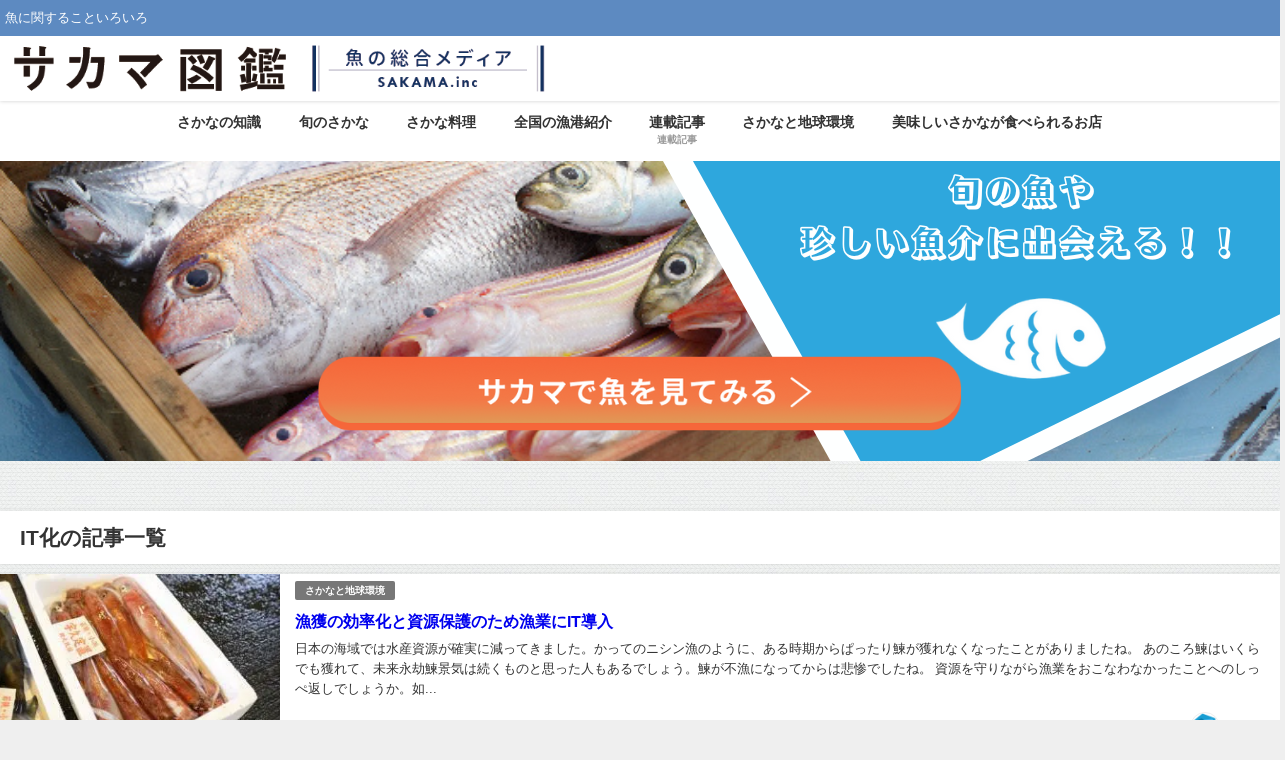

--- FILE ---
content_type: text/html; charset=UTF-8
request_url: https://blog.sakama.tokyo/archives/tag/it%E5%8C%96
body_size: 14808
content:
<!DOCTYPE html>
<html lang="ja">
<head>
<meta charset="utf-8">
<meta http-equiv="X-UA-Compatible" content="IE=edge">
<meta name="viewport" content="width=device-width, initial-scale=1"/>
<title>  IT化</title>
<link rel="canonical" href="https://blog.sakama.tokyo/archives/tag/it%e5%8c%96">
<link rel="shortcut icon" href="https://sakama.tokyo/blog/wp-content/uploads/2016/12/cropped-logo-e1619349453745.jpg">
<!--[if IE]><link rel="shortcut icon" href="https://sakama.tokyo/blog/wp-content/uploads/2021/04/SakamaText16.png"><![endif]-->
<link rel="apple-touch-icon" href="https://sakama.tokyo/blog/wp-content/uploads/2021/04/SakamaText144.png"/>
<meta name='robots' content='max-image-preview'/>
<link rel='dns-prefetch' href='//cdnjs.cloudflare.com'/>
<link rel='dns-prefetch' href='//www.googletagmanager.com'/>
<link rel='dns-prefetch' href='//pagead2.googlesyndication.com'/>
<link rel="alternate" type="application/rss+xml" title="魚の総合メディア | サカマ図鑑 &raquo; フィード" href="https://blog.sakama.tokyo/feed"/>
<link rel="alternate" type="application/rss+xml" title="魚の総合メディア | サカマ図鑑 &raquo; コメントフィード" href="https://blog.sakama.tokyo/comments/feed"/>
<link rel="alternate" type="application/rss+xml" title="魚の総合メディア | サカマ図鑑 &raquo; IT化 タグのフィード" href="https://blog.sakama.tokyo/archives/tag/it%e5%8c%96/feed"/>
<style id='wp-img-auto-sizes-contain-inline-css'>img:is([sizes=auto i],[sizes^="auto," i]){contain-intrinsic-size:3000px 1500px}</style>
<style id='wp-block-library-inline-css'>:root{--wp-block-synced-color:#7a00df;--wp-block-synced-color--rgb:122,0,223;--wp-bound-block-color:var(--wp-block-synced-color);--wp-editor-canvas-background:#ddd;--wp-admin-theme-color:#007cba;--wp-admin-theme-color--rgb:0,124,186;--wp-admin-theme-color-darker-10:#006ba1;--wp-admin-theme-color-darker-10--rgb:0,107,160.5;--wp-admin-theme-color-darker-20:#005a87;--wp-admin-theme-color-darker-20--rgb:0,90,135;--wp-admin-border-width-focus:2px}@media (min-resolution:192dpi){:root{--wp-admin-border-width-focus:1.5px}}.wp-element-button{cursor:pointer}:root .has-very-light-gray-background-color{background-color:#eee}:root .has-very-dark-gray-background-color{background-color:#313131}:root .has-very-light-gray-color{color:#eee}:root .has-very-dark-gray-color{color:#313131}:root .has-vivid-green-cyan-to-vivid-cyan-blue-gradient-background{background:linear-gradient(135deg,#00d084,#0693e3)}:root .has-purple-crush-gradient-background{background:linear-gradient(135deg,#34e2e4,#4721fb 50%,#ab1dfe)}:root .has-hazy-dawn-gradient-background{background:linear-gradient(135deg,#faaca8,#dad0ec)}:root .has-subdued-olive-gradient-background{background:linear-gradient(135deg,#fafae1,#67a671)}:root .has-atomic-cream-gradient-background{background:linear-gradient(135deg,#fdd79a,#004a59)}:root .has-nightshade-gradient-background{background:linear-gradient(135deg,#330968,#31cdcf)}:root .has-midnight-gradient-background{background:linear-gradient(135deg,#020381,#2874fc)}:root{--wp--preset--font-size--normal:16px;--wp--preset--font-size--huge:42px}.has-regular-font-size{font-size:1em}.has-larger-font-size{font-size:2.625em}.has-normal-font-size{font-size:var(--wp--preset--font-size--normal)}.has-huge-font-size{font-size:var(--wp--preset--font-size--huge)}.has-text-align-center{text-align:center}.has-text-align-left{text-align:left}.has-text-align-right{text-align:right}.has-fit-text{white-space:nowrap!important}#end-resizable-editor-section{display:none}.aligncenter{clear:both}.items-justified-left{justify-content:flex-start}.items-justified-center{justify-content:center}.items-justified-right{justify-content:flex-end}.items-justified-space-between{justify-content:space-between}.screen-reader-text{border:0;clip-path:inset(50%);height:1px;margin:-1px;overflow:hidden;padding:0;position:absolute;width:1px;word-wrap:normal!important}.screen-reader-text:focus{background-color:#ddd;clip-path:none;color:#444;display:block;font-size:1em;height:auto;left:5px;line-height:normal;padding:15px 23px 14px;text-decoration:none;top:5px;width:auto;z-index:100000}html :where(.has-border-color){border-style:solid}html :where([style*=border-top-color]){border-top-style:solid}html :where([style*=border-right-color]){border-right-style:solid}html :where([style*=border-bottom-color]){border-bottom-style:solid}html :where([style*=border-left-color]){border-left-style:solid}html :where([style*=border-width]){border-style:solid}html :where([style*=border-top-width]){border-top-style:solid}html :where([style*=border-right-width]){border-right-style:solid}html :where([style*=border-bottom-width]){border-bottom-style:solid}html :where([style*=border-left-width]){border-left-style:solid}html :where(img[class*=wp-image-]){height:auto;max-width:100%}:where(figure){margin:0 0 1em}html :where(.is-position-sticky){--wp-admin--admin-bar--position-offset:var(--wp-admin--admin-bar--height,0px)}@media screen and (max-width:600px){html :where(.is-position-sticky){--wp-admin--admin-bar--position-offset:0px}}</style><style id='global-styles-inline-css'>:root{--wp--preset--aspect-ratio--square:1;--wp--preset--aspect-ratio--4-3:4/3;--wp--preset--aspect-ratio--3-4:3/4;--wp--preset--aspect-ratio--3-2:3/2;--wp--preset--aspect-ratio--2-3:2/3;--wp--preset--aspect-ratio--16-9:16/9;--wp--preset--aspect-ratio--9-16:9/16;--wp--preset--color--black:#000000;--wp--preset--color--cyan-bluish-gray:#abb8c3;--wp--preset--color--white:#ffffff;--wp--preset--color--pale-pink:#f78da7;--wp--preset--color--vivid-red:#cf2e2e;--wp--preset--color--luminous-vivid-orange:#ff6900;--wp--preset--color--luminous-vivid-amber:#fcb900;--wp--preset--color--light-green-cyan:#7bdcb5;--wp--preset--color--vivid-green-cyan:#00d084;--wp--preset--color--pale-cyan-blue:#8ed1fc;--wp--preset--color--vivid-cyan-blue:#0693e3;--wp--preset--color--vivid-purple:#9b51e0;--wp--preset--color--light-blue:#70b8f1;--wp--preset--color--light-red:#ff8178;--wp--preset--color--light-green:#2ac113;--wp--preset--color--light-yellow:#ffe822;--wp--preset--color--light-orange:#ffa30d;--wp--preset--color--blue:#00f;--wp--preset--color--red:#f00;--wp--preset--color--purple:#674970;--wp--preset--color--gray:#ccc;--wp--preset--gradient--vivid-cyan-blue-to-vivid-purple:linear-gradient(135deg,rgb(6,147,227) 0%,rgb(155,81,224) 100%);--wp--preset--gradient--light-green-cyan-to-vivid-green-cyan:linear-gradient(135deg,rgb(122,220,180) 0%,rgb(0,208,130) 100%);--wp--preset--gradient--luminous-vivid-amber-to-luminous-vivid-orange:linear-gradient(135deg,rgb(252,185,0) 0%,rgb(255,105,0) 100%);--wp--preset--gradient--luminous-vivid-orange-to-vivid-red:linear-gradient(135deg,rgb(255,105,0) 0%,rgb(207,46,46) 100%);--wp--preset--gradient--very-light-gray-to-cyan-bluish-gray:linear-gradient(135deg,rgb(238,238,238) 0%,rgb(169,184,195) 100%);--wp--preset--gradient--cool-to-warm-spectrum:linear-gradient(135deg,rgb(74,234,220) 0%,rgb(151,120,209) 20%,rgb(207,42,186) 40%,rgb(238,44,130) 60%,rgb(251,105,98) 80%,rgb(254,248,76) 100%);--wp--preset--gradient--blush-light-purple:linear-gradient(135deg,rgb(255,206,236) 0%,rgb(152,150,240) 100%);--wp--preset--gradient--blush-bordeaux:linear-gradient(135deg,rgb(254,205,165) 0%,rgb(254,45,45) 50%,rgb(107,0,62) 100%);--wp--preset--gradient--luminous-dusk:linear-gradient(135deg,rgb(255,203,112) 0%,rgb(199,81,192) 50%,rgb(65,88,208) 100%);--wp--preset--gradient--pale-ocean:linear-gradient(135deg,rgb(255,245,203) 0%,rgb(182,227,212) 50%,rgb(51,167,181) 100%);--wp--preset--gradient--electric-grass:linear-gradient(135deg,rgb(202,248,128) 0%,rgb(113,206,126) 100%);--wp--preset--gradient--midnight:linear-gradient(135deg,rgb(2,3,129) 0%,rgb(40,116,252) 100%);--wp--preset--font-size--small:.8em;--wp--preset--font-size--medium:1em;--wp--preset--font-size--large:1.2em;--wp--preset--font-size--x-large:42px;--wp--preset--font-size--xlarge:1.5em;--wp--preset--font-size--xxlarge:2em;--wp--preset--spacing--20:0.44rem;--wp--preset--spacing--30:0.67rem;--wp--preset--spacing--40:1rem;--wp--preset--spacing--50:1.5rem;--wp--preset--spacing--60:2.25rem;--wp--preset--spacing--70:3.38rem;--wp--preset--spacing--80:5.06rem;--wp--preset--shadow--natural:6px 6px 9px rgba(0, 0, 0, 0.2);--wp--preset--shadow--deep:12px 12px 50px rgba(0, 0, 0, 0.4);--wp--preset--shadow--sharp:6px 6px 0px rgba(0, 0, 0, 0.2);--wp--preset--shadow--outlined:6px 6px 0px -3px rgb(255, 255, 255), 6px 6px rgb(0, 0, 0);--wp--preset--shadow--crisp:6px 6px 0px rgb(0, 0, 0);--wp--custom--spacing--small:max(1.25rem, 5vw);--wp--custom--spacing--medium:clamp(2rem, 8vw, calc(4 * var(--wp--style--block-gap)));--wp--custom--spacing--large:clamp(4rem, 10vw, 8rem);--wp--custom--spacing--outer:var(--wp--custom--spacing--small, 1.25rem);--wp--custom--typography--font-size--huge:clamp(2.25rem, 4vw, 2.75rem);--wp--custom--typography--font-size--gigantic:clamp(2.75rem, 6vw, 3.25rem);--wp--custom--typography--font-size--colossal:clamp(3.25rem, 8vw, 6.25rem);--wp--custom--typography--line-height--tiny:1.15;--wp--custom--typography--line-height--small:1.2;--wp--custom--typography--line-height--medium:1.4;--wp--custom--typography--line-height--normal:1.6;}:root{--wp--style--global--content-size:769px;--wp--style--global--wide-size:1240px;}:where(body){margin:0;}.wp-site-blocks > .alignleft{float:left;margin-right:2em;}.wp-site-blocks > .alignright{float:right;margin-left:2em;}.wp-site-blocks > .aligncenter{justify-content:center;margin-left:auto;margin-right:auto;}:where(.wp-site-blocks) > *{margin-block-start:1.5em;margin-block-end:0;}:where(.wp-site-blocks) > :first-child{margin-block-start:0;}:where(.wp-site-blocks) > :last-child{margin-block-end:0;}:root{--wp--style--block-gap:1.5em;}:root :where(.is-layout-flow) > :first-child{margin-block-start:0;}:root :where(.is-layout-flow) > :last-child{margin-block-end:0;}:root :where(.is-layout-flow) > *{margin-block-start:1.5em;margin-block-end:0;}:root :where(.is-layout-constrained) > :first-child{margin-block-start:0;}:root :where(.is-layout-constrained) > :last-child{margin-block-end:0;}:root :where(.is-layout-constrained) > *{margin-block-start:1.5em;margin-block-end:0;}:root :where(.is-layout-flex){gap:1.5em;}:root :where(.is-layout-grid){gap:1.5em;}.is-layout-flow > .alignleft{float:left;margin-inline-start:0;margin-inline-end:2em;}.is-layout-flow > .alignright{float:right;margin-inline-start:2em;margin-inline-end:0;}.is-layout-flow > .aligncenter{margin-left:auto !important;margin-right:auto !important;}.is-layout-constrained > .alignleft{float:left;margin-inline-start:0;margin-inline-end:2em;}.is-layout-constrained > .alignright{float:right;margin-inline-start:2em;margin-inline-end:0;}.is-layout-constrained > .aligncenter{margin-left:auto !important;margin-right:auto !important;}.is-layout-constrained > :where(:not(.alignleft):not(.alignright):not(.alignfull)){max-width:var(--wp--style--global--content-size);margin-left:auto !important;margin-right:auto !important;}.is-layout-constrained > .alignwide{max-width:var(--wp--style--global--wide-size);}body .is-layout-flex{display:flex;}.is-layout-flex{flex-wrap:wrap;align-items:center;}.is-layout-flex > :is(*, div){margin:0;}body .is-layout-grid{display:grid;}.is-layout-grid > :is(*, div){margin:0;}body{padding-top:0px;padding-right:0px;padding-bottom:0px;padding-left:0px;}:root :where(.wp-element-button, .wp-block-button__link){background-color:#32373c;border-width:0;color:#fff;font-family:inherit;font-size:inherit;font-style:inherit;font-weight:inherit;letter-spacing:inherit;line-height:inherit;padding-top:calc(0.667em + 2px);padding-right:calc(1.333em + 2px);padding-bottom:calc(0.667em + 2px);padding-left:calc(1.333em + 2px);text-decoration:none;text-transform:inherit;}.has-black-color{color:var(--wp--preset--color--black) !important;}.has-cyan-bluish-gray-color{color:var(--wp--preset--color--cyan-bluish-gray) !important;}.has-white-color{color:var(--wp--preset--color--white) !important;}.has-pale-pink-color{color:var(--wp--preset--color--pale-pink) !important;}.has-vivid-red-color{color:var(--wp--preset--color--vivid-red) !important;}.has-luminous-vivid-orange-color{color:var(--wp--preset--color--luminous-vivid-orange) !important;}.has-luminous-vivid-amber-color{color:var(--wp--preset--color--luminous-vivid-amber) !important;}.has-light-green-cyan-color{color:var(--wp--preset--color--light-green-cyan) !important;}.has-vivid-green-cyan-color{color:var(--wp--preset--color--vivid-green-cyan) !important;}.has-pale-cyan-blue-color{color:var(--wp--preset--color--pale-cyan-blue) !important;}.has-vivid-cyan-blue-color{color:var(--wp--preset--color--vivid-cyan-blue) !important;}.has-vivid-purple-color{color:var(--wp--preset--color--vivid-purple) !important;}.has-light-blue-color{color:var(--wp--preset--color--light-blue) !important;}.has-light-red-color{color:var(--wp--preset--color--light-red) !important;}.has-light-green-color{color:var(--wp--preset--color--light-green) !important;}.has-light-yellow-color{color:var(--wp--preset--color--light-yellow) !important;}.has-light-orange-color{color:var(--wp--preset--color--light-orange) !important;}.has-blue-color{color:var(--wp--preset--color--blue) !important;}.has-red-color{color:var(--wp--preset--color--red) !important;}.has-purple-color{color:var(--wp--preset--color--purple) !important;}.has-gray-color{color:var(--wp--preset--color--gray) !important;}.has-black-background-color{background-color:var(--wp--preset--color--black) !important;}.has-cyan-bluish-gray-background-color{background-color:var(--wp--preset--color--cyan-bluish-gray) !important;}.has-white-background-color{background-color:var(--wp--preset--color--white) !important;}.has-pale-pink-background-color{background-color:var(--wp--preset--color--pale-pink) !important;}.has-vivid-red-background-color{background-color:var(--wp--preset--color--vivid-red) !important;}.has-luminous-vivid-orange-background-color{background-color:var(--wp--preset--color--luminous-vivid-orange) !important;}.has-luminous-vivid-amber-background-color{background-color:var(--wp--preset--color--luminous-vivid-amber) !important;}.has-light-green-cyan-background-color{background-color:var(--wp--preset--color--light-green-cyan) !important;}.has-vivid-green-cyan-background-color{background-color:var(--wp--preset--color--vivid-green-cyan) !important;}.has-pale-cyan-blue-background-color{background-color:var(--wp--preset--color--pale-cyan-blue) !important;}.has-vivid-cyan-blue-background-color{background-color:var(--wp--preset--color--vivid-cyan-blue) !important;}.has-vivid-purple-background-color{background-color:var(--wp--preset--color--vivid-purple) !important;}.has-light-blue-background-color{background-color:var(--wp--preset--color--light-blue) !important;}.has-light-red-background-color{background-color:var(--wp--preset--color--light-red) !important;}.has-light-green-background-color{background-color:var(--wp--preset--color--light-green) !important;}.has-light-yellow-background-color{background-color:var(--wp--preset--color--light-yellow) !important;}.has-light-orange-background-color{background-color:var(--wp--preset--color--light-orange) !important;}.has-blue-background-color{background-color:var(--wp--preset--color--blue) !important;}.has-red-background-color{background-color:var(--wp--preset--color--red) !important;}.has-purple-background-color{background-color:var(--wp--preset--color--purple) !important;}.has-gray-background-color{background-color:var(--wp--preset--color--gray) !important;}.has-black-border-color{border-color:var(--wp--preset--color--black) !important;}.has-cyan-bluish-gray-border-color{border-color:var(--wp--preset--color--cyan-bluish-gray) !important;}.has-white-border-color{border-color:var(--wp--preset--color--white) !important;}.has-pale-pink-border-color{border-color:var(--wp--preset--color--pale-pink) !important;}.has-vivid-red-border-color{border-color:var(--wp--preset--color--vivid-red) !important;}.has-luminous-vivid-orange-border-color{border-color:var(--wp--preset--color--luminous-vivid-orange) !important;}.has-luminous-vivid-amber-border-color{border-color:var(--wp--preset--color--luminous-vivid-amber) !important;}.has-light-green-cyan-border-color{border-color:var(--wp--preset--color--light-green-cyan) !important;}.has-vivid-green-cyan-border-color{border-color:var(--wp--preset--color--vivid-green-cyan) !important;}.has-pale-cyan-blue-border-color{border-color:var(--wp--preset--color--pale-cyan-blue) !important;}.has-vivid-cyan-blue-border-color{border-color:var(--wp--preset--color--vivid-cyan-blue) !important;}.has-vivid-purple-border-color{border-color:var(--wp--preset--color--vivid-purple) !important;}.has-light-blue-border-color{border-color:var(--wp--preset--color--light-blue) !important;}.has-light-red-border-color{border-color:var(--wp--preset--color--light-red) !important;}.has-light-green-border-color{border-color:var(--wp--preset--color--light-green) !important;}.has-light-yellow-border-color{border-color:var(--wp--preset--color--light-yellow) !important;}.has-light-orange-border-color{border-color:var(--wp--preset--color--light-orange) !important;}.has-blue-border-color{border-color:var(--wp--preset--color--blue) !important;}.has-red-border-color{border-color:var(--wp--preset--color--red) !important;}.has-purple-border-color{border-color:var(--wp--preset--color--purple) !important;}.has-gray-border-color{border-color:var(--wp--preset--color--gray) !important;}.has-vivid-cyan-blue-to-vivid-purple-gradient-background{background:var(--wp--preset--gradient--vivid-cyan-blue-to-vivid-purple) !important;}.has-light-green-cyan-to-vivid-green-cyan-gradient-background{background:var(--wp--preset--gradient--light-green-cyan-to-vivid-green-cyan) !important;}.has-luminous-vivid-amber-to-luminous-vivid-orange-gradient-background{background:var(--wp--preset--gradient--luminous-vivid-amber-to-luminous-vivid-orange) !important;}.has-luminous-vivid-orange-to-vivid-red-gradient-background{background:var(--wp--preset--gradient--luminous-vivid-orange-to-vivid-red) !important;}.has-very-light-gray-to-cyan-bluish-gray-gradient-background{background:var(--wp--preset--gradient--very-light-gray-to-cyan-bluish-gray) !important;}.has-cool-to-warm-spectrum-gradient-background{background:var(--wp--preset--gradient--cool-to-warm-spectrum) !important;}.has-blush-light-purple-gradient-background{background:var(--wp--preset--gradient--blush-light-purple) !important;}.has-blush-bordeaux-gradient-background{background:var(--wp--preset--gradient--blush-bordeaux) !important;}.has-luminous-dusk-gradient-background{background:var(--wp--preset--gradient--luminous-dusk) !important;}.has-pale-ocean-gradient-background{background:var(--wp--preset--gradient--pale-ocean) !important;}.has-electric-grass-gradient-background{background:var(--wp--preset--gradient--electric-grass) !important;}.has-midnight-gradient-background{background:var(--wp--preset--gradient--midnight) !important;}.has-small-font-size{font-size:var(--wp--preset--font-size--small) !important;}.has-medium-font-size{font-size:var(--wp--preset--font-size--medium) !important;}.has-large-font-size{font-size:var(--wp--preset--font-size--large) !important;}.has-x-large-font-size{font-size:var(--wp--preset--font-size--x-large) !important;}.has-xlarge-font-size{font-size:var(--wp--preset--font-size--xlarge) !important;}.has-xxlarge-font-size{font-size:var(--wp--preset--font-size--xxlarge) !important;}</style>
<link rel="stylesheet" type="text/css" href="//blog.sakama.tokyo/wp-content/cache/wpfc-minified/lpjlfi1s/bxdjt.css" media="all"/>
<script src="https://www.googletagmanager.com/gtag/js?id=G-8ZM2L0N3BK" id="google_gtagjs-js" async></script>
<link rel="https://api.w.org/" href="https://blog.sakama.tokyo/wp-json/"/><link rel="alternate" title="JSON" type="application/json" href="https://blog.sakama.tokyo/wp-json/wp/v2/tags/113"/><link rel="EditURI" type="application/rsd+xml" title="RSD" href="https://blog.sakama.tokyo/xmlrpc.php?rsd"/>
<meta name="generator" content="WordPress 6.9"/>
<meta name="generator" content="Site Kit by Google 1.170.0"/><style>.liquid-speech-balloon-00 .liquid-speech-balloon-avatar{background-image:url("https://sakama.tokyo/blog/wp-content/uploads/2022/03/George_face.png");}
.liquid-speech-balloon-02 .liquid-speech-balloon-avatar{background-image:url("https://sakama.tokyo/blog/wp-content/uploads/2022/04/20211103_071034640_iOS-scaled-e1649989825754.jpg");}
.liquid-speech-balloon-03 .liquid-speech-balloon-avatar{background-image:url("https://sakama.tokyo/blog/wp-content/uploads/2022/04/90db765cb440fcbdfb217605faf09a2d.webp");}
.liquid-speech-balloon-04 .liquid-speech-balloon-avatar{background-image:url("https://sakama.tokyo/blog/wp-content/uploads/2022/04/fdf943ff73da89efe42917a197819fcc-e1649936010123.jpg");}
.liquid-speech-balloon-05 .liquid-speech-balloon-avatar{background-image:url("https://sakama.tokyo/blog/wp-content/uploads/2022/04/c0fd2963b4eefdb9a3b6d3c49ae29d5f-e1651117292235.jpg");}
.liquid-speech-balloon-06 .liquid-speech-balloon-avatar{background-image:url("https://sakama.tokyo/blog/wp-content/uploads/2022/04/131f99b74856f2f81068ffbf71031437-scaled.jpg");}
.liquid-speech-balloon-00 .liquid-speech-balloon-avatar::after{content:"じょーじ";}
.liquid-speech-balloon-01 .liquid-speech-balloon-avatar::after{content:"寺田さん";}
.liquid-speech-balloon-02 .liquid-speech-balloon-avatar::after{content:"足立さん";}
.liquid-speech-balloon-03 .liquid-speech-balloon-avatar::after{content:"中村さん";}
.liquid-speech-balloon-04 .liquid-speech-balloon-avatar::after{content:"永見さん";}
.liquid-speech-balloon-05 .liquid-speech-balloon-avatar::after{content:"栂野さん";}
.liquid-speech-balloon-06 .liquid-speech-balloon-avatar::after{content:"岳さん";}</style>
<style id="wpp-loading-animation-styles">@-webkit-keyframes bgslide{from{background-position-x:0}to{background-position-x:-200%}}@keyframes bgslide{from{background-position-x:0}to{background-position-x:-200%}}.wpp-widget-block-placeholder,.wpp-shortcode-placeholder{margin:0 auto;width:60px;height:3px;background:#dd3737;background:linear-gradient(90deg,#dd3737 0%,#571313 10%,#dd3737 100%);background-size:200% auto;border-radius:3px;-webkit-animation:bgslide 1s infinite linear;animation:bgslide 1s infinite linear}</style>
<script>(function(i,s,o,g,r,a,m){i['GoogleAnalyticsObject']=r;i[r]=i[r]||function(){(i[r].q=i[r].q||[]).push(arguments)},i[r].l=1*new Date();a=s.createElement(o),m=s.getElementsByTagName(o)[0];a.async=1;a.src=g;m.parentNode.insertBefore(a,m)})(window,document,'script','//www.google-analytics.com/analytics.js','ga');ga('create',"UA-61220005-2",'auto');ga('send','pageview');</script>
<script type="application/ld+json" class="json-ld">[]</script>
<style>body{background-image:url('https://sakama.tokyo/blog/wp-content/themes/diver/images/background.jpg');}</style> <style>#onlynav ul ul,#nav_fixed #nav ul ul,.header-logo #nav ul ul{visibility:hidden;opacity:0;transition:.2s ease-in-out;transform:translateY(10px);}#onlynav ul ul ul,#nav_fixed #nav ul ul ul,.header-logo #nav ul ul ul{transform:translateX(-20px) translateY(0);}#onlynav ul li:hover > ul,#nav_fixed #nav ul li:hover > ul,.header-logo #nav ul li:hover > ul{visibility:visible;opacity:1;transform:translateY(0);}#onlynav ul ul li:hover > ul,#nav_fixed #nav ul ul li:hover > ul,.header-logo #nav ul ul li:hover > ul{transform:translateX(0) translateY(0);}</style>        <style>.catpage_content_wrap .catpage_inner_content{width:100%;float:none;}</style>
<style>body{background-color:#efefef;color:#333333;}:where(a){color:#333355;}:where(a):hover{color:#6495ED}:where(.content){color:#000;}:where(.content) a{color:#6f97bc;}:where(.content) a:hover{color:#6495ED;}.header-wrap,#header ul.sub-menu, #header ul.children,#scrollnav,.description_sp{background:#ffffff;color:#333333}.header-wrap a,#scrollnav a,div.logo_title{color:#333355;}.header-wrap a:hover,div.logo_title:hover{color:#6495ED}.drawer-nav-btn span{background-color:#333355;}.drawer-nav-btn:before,.drawer-nav-btn:after{border-color:#333355;}#scrollnav ul li a{background:rgba(255,255,255,.8);color:#505050}.header_small_menu{background:#5d8ac1;color:#fff}.header_small_menu a{color:#fff}.header_small_menu a:hover{color:#6495ED}#nav_fixed.fixed, #nav_fixed #nav ul ul{background:#ffffff;color:#333333}#nav_fixed.fixed a,#nav_fixed .logo_title{color:#333355}#nav_fixed.fixed a:hover{color:#6495ED}#nav_fixed .drawer-nav-btn:before,#nav_fixed .drawer-nav-btn:after{border-color:#333355;}#nav_fixed .drawer-nav-btn span{background-color:#333355;}#onlynav{background:#fff;color:#333}#onlynav ul li a{color:#333}#onlynav ul ul.sub-menu{background:#fff}#onlynav div > ul > li > a:before{border-color:#333}#onlynav ul > li:hover > a:hover,#onlynav ul>li:hover>a,#onlynav ul>li:hover li:hover>a,#onlynav ul li:hover ul li ul li:hover > a{background:#5d8ac1;color:#fff}#onlynav ul li ul li ul:before{border-left-color:#fff}#onlynav ul li:last-child ul li ul:before{border-right-color:#fff}#bigfooter{background:#fff;color:#333333}#bigfooter a{color:#333355}#bigfooter a:hover{color:#6495ED}#footer{background:#fff;color:#999}#footer a{color:#333355}#footer a:hover{color:#6495ED}#sidebar .widget{background:#fff;color:#333;}#sidebar .widget a{color:#333355;}#sidebar .widget a:hover{color:#6495ED;}.post-box-contents,#main-wrap #pickup_posts_container img,.hentry, #single-main .post-sub,.navigation,.single_thumbnail,.in_loop,#breadcrumb,.pickup-cat-list,.maintop-widget, .mainbottom-widget,#share_plz,.sticky-post-box,.catpage_content_wrap,.cat-post-main{background:#fff;}.post-box{border-color:#eee;}.drawer_content_title,.searchbox_content_title{background:#eee;color:#333;}.drawer-nav,#header_search{background:#fff}.drawer-nav,.drawer-nav a,#header_search,#header_search a{color:#000}#footer_sticky_menu{background:rgba(255,255,255,.8)}.footermenu_col{background:rgba(255,255,255,.8);color:#333;}a.page-numbers{background:#afafaf;color:#fff;}.pagination .current{background:#607d8b;color:#fff;}</style><style>@media screen and (min-width:1201px){#main-wrap,.header-wrap .header-logo,.header_small_content,.bigfooter_wrap,.footer_content,.container_top_widget,.container_bottom_widget{width:1280px;}}@media screen and (max-width:1200px){ #main-wrap,.header-wrap .header-logo, .header_small_content, .bigfooter_wrap,.footer_content, .container_top_widget, .container_bottom_widget{width:96%;}}@media screen and (max-width:768px){#main-wrap,.header-wrap .header-logo,.header_small_content,.bigfooter_wrap,.footer_content,.container_top_widget,.container_bottom_widget{width:100%;}}@media screen and (min-width:960px){#sidebar {width:310px;}}</style><style id="diver-custom-heading-css">.content h2:where(:not([class])),:where(.is-editor-blocks) :where(.content) h2:not(.sc_heading){color:#fff;background-color:#607d8b;border-radius:5px;}.content h3:where(:not([class])),:where(.is-editor-blocks) :where(.content) h3:not(.sc_heading){color:#000;background-color:#000;border-bottom:2px solid #000;background:transparent;padding-left:0px;padding-right:0px;}.content h4:where(:not([class])),:where(.is-editor-blocks) :where(.content) h4:not(.sc_heading){color:#000;background-color:#000;background:transparent;display:flex;align-items:center;padding:0px;}.content h4:where(:not([class])):before,:where(.is-editor-blocks) :where(.content) h4:not(.sc_heading):before{content:"";width:.6em;height:.6em;margin-right:.6em;background-color:#000;transform:rotate(45deg);}.content h5:where(:not([class])),:where(.is-editor-blocks) :where(.content) h5:not(.sc_heading){color:#000;}</style><meta name="google-site-verification" content="-PZyL2jPEmoPpL-pxjq2SQs4e-gqW913VcLoT---7ls">
<meta name="google-adsense-platform-account" content="ca-host-pub-2644536267352236">
<meta name="google-adsense-platform-domain" content="sitekit.withgoogle.com">
<script async="async" src="https://pagead2.googlesyndication.com/pagead/js/adsbygoogle.js?client=ca-pub-9422324255039130&amp;host=ca-host-pub-2644536267352236" crossorigin="anonymous"></script>
<link rel="icon" href="https://blog.sakama.tokyo/wp-content/uploads/2016/12/cropped-logo-32x32.jpg" sizes="32x32"/>
<link rel="icon" href="https://blog.sakama.tokyo/wp-content/uploads/2016/12/cropped-logo-192x192.jpg" sizes="192x192"/>
<link rel="apple-touch-icon" href="https://blog.sakama.tokyo/wp-content/uploads/2016/12/cropped-logo-180x180.jpg"/>
<meta name="msapplication-TileImage" content="https://blog.sakama.tokyo/wp-content/uploads/2016/12/cropped-logo-270x270.jpg"/>
<style id="wp-custom-css">h2{padding:0.5em;color:#010101;background:#eaf3ff;border-bottom:solid 3px #516ab6;}
h3{padding:0.25em 0.5em;color:#494949;background:transparent;border-left:solid 5px #7db4e6;}
.wp-block-image figcaption{text-align:center;}</style>
<link rel='stylesheet' href='https://cdnjs.cloudflare.com/ajax/libs/lity/2.3.1/lity.min.css' media='all'>
<script data-wpfc-render="false">var Wpfcll={s:[],osl:0,scroll:false,i:function(){Wpfcll.ss();window.addEventListener('load',function(){let observer=new MutationObserver(mutationRecords=>{Wpfcll.osl=Wpfcll.s.length;Wpfcll.ss();if(Wpfcll.s.length > Wpfcll.osl){Wpfcll.ls(false);}});observer.observe(document.getElementsByTagName("html")[0],{childList:true,attributes:true,subtree:true,attributeFilter:["src"],attributeOldValue:false,characterDataOldValue:false});Wpfcll.ls(true);});window.addEventListener('scroll',function(){Wpfcll.scroll=true;Wpfcll.ls(false);});window.addEventListener('resize',function(){Wpfcll.scroll=true;Wpfcll.ls(false);});window.addEventListener('click',function(){Wpfcll.scroll=true;Wpfcll.ls(false);});},c:function(e,pageload){var w=document.documentElement.clientHeight || body.clientHeight;var n=0;if(pageload){n=0;}else{n=(w > 800) ? 800:200;n=Wpfcll.scroll ? 800:n;}var er=e.getBoundingClientRect();var t=0;var p=e.parentNode ? e.parentNode:false;if(typeof p.getBoundingClientRect=="undefined"){var pr=false;}else{var pr=p.getBoundingClientRect();}if(er.x==0 && er.y==0){for(var i=0;i < 10;i++){if(p){if(pr.x==0 && pr.y==0){if(p.parentNode){p=p.parentNode;}if(typeof p.getBoundingClientRect=="undefined"){pr=false;}else{pr=p.getBoundingClientRect();}}else{t=pr.top;break;}}};}else{t=er.top;}if(w - t+n > 0){return true;}return false;},r:function(e,pageload){var s=this;var oc,ot;try{oc=e.getAttribute("data-wpfc-original-src");ot=e.getAttribute("data-wpfc-original-srcset");originalsizes=e.getAttribute("data-wpfc-original-sizes");if(s.c(e,pageload)){if(oc || ot){if(e.tagName=="DIV" || e.tagName=="A" || e.tagName=="SPAN"){e.style.backgroundImage="url("+oc+")";e.removeAttribute("data-wpfc-original-src");e.removeAttribute("data-wpfc-original-srcset");e.removeAttribute("onload");}else{if(oc){e.setAttribute('src',oc);}if(ot){e.setAttribute('srcset',ot);}if(originalsizes){e.setAttribute('sizes',originalsizes);}if(e.getAttribute("alt") && e.getAttribute("alt")=="blank"){e.removeAttribute("alt");}e.removeAttribute("data-wpfc-original-src");e.removeAttribute("data-wpfc-original-srcset");e.removeAttribute("data-wpfc-original-sizes");e.removeAttribute("onload");if(e.tagName=="IFRAME"){var y="https://www.youtube.com/embed/";if(navigator.userAgent.match(/\sEdge?\/\d/i)){e.setAttribute('src',e.getAttribute("src").replace(/.+\/templates\/youtube\.html\#/,y));}e.onload=function(){if(typeof window.jQuery !="undefined"){if(jQuery.fn.fitVids){jQuery(e).parent().fitVids({customSelector:"iframe[src]"});}}var s=e.getAttribute("src").match(/templates\/youtube\.html\#(.+)/);if(s){try{var i=e.contentDocument || e.contentWindow;if(i.location.href=="about:blank"){e.setAttribute('src',y+s[1]);}}catch(err){e.setAttribute('src',y+s[1]);}}}}}}else{if(e.tagName=="NOSCRIPT"){if(typeof window.jQuery !="undefined"){if(jQuery(e).attr("data-type")=="wpfc"){e.removeAttribute("data-type");jQuery(e).after(jQuery(e).text());}}}}}}catch(error){console.log(error);console.log("==>",e);}},ss:function(){var i=Array.prototype.slice.call(document.getElementsByTagName("img"));var f=Array.prototype.slice.call(document.getElementsByTagName("iframe"));var d=Array.prototype.slice.call(document.getElementsByTagName("div"));var a=Array.prototype.slice.call(document.getElementsByTagName("a"));var s=Array.prototype.slice.call(document.getElementsByTagName("span"));var n=Array.prototype.slice.call(document.getElementsByTagName("noscript"));this.s=i.concat(f).concat(d).concat(a).concat(s).concat(n);},ls:function(pageload){var s=this;[].forEach.call(s.s,function(e,index){s.r(e,pageload);});}};document.addEventListener('DOMContentLoaded',function(){wpfci();});function wpfci(){Wpfcll.i();}</script>
</head>
<body itemscope="itemscope" itemtype="http://schema.org/WebPage" class="archive tag tag-it tag-113 wp-embed-responsive wp-theme-diver wp-child-theme-diver_child l-sidebar-none">
<div id="fb-root"></div><div id="container">
<div id="header" class="clearfix">
<header class="header-wrap" role="banner" itemscope="itemscope" itemtype="http://schema.org/WPHeader">
<div class="header_small_menu clearfix">
<div class="header_small_content">
<div id="description">魚に関することいろいろ</div><nav class="header_small_menu_right" role="navigation" itemscope="itemscope" itemtype="http://scheme.org/SiteNavigationElement">
</nav></div></div><div class="header-logo clearfix">
<div id="logo"> <a href="https://blog.sakama.tokyo/"> <img src="https://sakama.tokyo/blog/wp-content/uploads/2022/03/sakamazukan_top.png" alt="魚の総合メディア | サカマ図鑑" width="723" height="65"> </a></div></div></header>
<nav id="scrollnav" role="navigation" itemscope="itemscope" itemtype="http://scheme.org/SiteNavigationElement">
<div class="menu-categories-container"><ul id="scroll-menu"><li id="menu-item-10197" class="menu-item menu-item-type-taxonomy menu-item-object-category menu-item-has-children menu-item-10197"><a href="https://blog.sakama.tokyo/archives/category/fishofseason">さかなの旬</a>
<ul class="sub-menu">
<li id="menu-item-10200" class="menu-item menu-item-type-taxonomy menu-item-object-category menu-item-10200"><a href="https://blog.sakama.tokyo/archives/category/fishofseason/fishofseason-spring">春</a></li>
<li id="menu-item-10199" class="menu-item menu-item-type-taxonomy menu-item-object-category menu-item-10199"><a href="https://blog.sakama.tokyo/archives/category/fishofseason/fishofseason-summer">夏</a></li>
<li id="menu-item-10201" class="menu-item menu-item-type-taxonomy menu-item-object-category menu-item-10201"><a href="https://blog.sakama.tokyo/archives/category/fishofseason/fishofseason-autumn">秋</a></li>
<li id="menu-item-10198" class="menu-item menu-item-type-taxonomy menu-item-object-category menu-item-10198"><a href="https://blog.sakama.tokyo/archives/category/fishofseason/fishseason-winter">冬</a></li>
</ul>
</li>
<li id="menu-item-10202" class="menu-item menu-item-type-taxonomy menu-item-object-category menu-item-has-children menu-item-10202"><a href="https://blog.sakama.tokyo/archives/category/fish">さかなの知識</a>
<ul class="sub-menu">
<li id="menu-item-10203" class="menu-item menu-item-type-taxonomy menu-item-object-category menu-item-10203"><a href="https://blog.sakama.tokyo/archives/category/fish/fish-ranking">さかなのランキング</a></li>
<li id="menu-item-10204" class="menu-item menu-item-type-taxonomy menu-item-object-category menu-item-10204"><a href="https://blog.sakama.tokyo/archives/category/fish/fish-price">さかなの値段</a></li>
<li id="menu-item-10205" class="menu-item menu-item-type-taxonomy menu-item-object-category menu-item-10205"><a href="https://blog.sakama.tokyo/archives/category/fish/fish-taste">さかなの味</a></li>
<li id="menu-item-10206" class="menu-item menu-item-type-taxonomy menu-item-object-category menu-item-10206"><a href="https://blog.sakama.tokyo/archives/category/fish/fish-treatment">さかなの扱い方</a></li>
<li id="menu-item-10208" class="menu-item menu-item-type-taxonomy menu-item-object-category menu-item-10208"><a href="https://blog.sakama.tokyo/archives/category/fish/fish-knowledge">さかなの豆知識</a></li>
<li id="menu-item-10209" class="menu-item menu-item-type-taxonomy menu-item-object-category menu-item-10209"><a href="https://blog.sakama.tokyo/archives/category/fish/fish-fishingtechniques">漁法紹介</a></li>
</ul>
</li>
<li id="menu-item-10210" class="menu-item menu-item-type-taxonomy menu-item-object-category menu-item-has-children menu-item-10210"><a href="https://blog.sakama.tokyo/archives/category/fishdishes">さかな料理</a>
<ul class="sub-menu">
<li id="menu-item-10212" class="menu-item menu-item-type-taxonomy menu-item-object-category menu-item-10212"><a href="https://blog.sakama.tokyo/archives/category/fishdishes/fishdishes-recipe">さかな料理レシピ</a></li>
<li id="menu-item-11973" class="menu-item menu-item-type-taxonomy menu-item-object-category menu-item-11973"><a href="https://blog.sakama.tokyo/archives/category/fishdishes/%e3%83%81%e3%83%a3%e3%83%ac%e3%83%b3%e3%82%b8%e3%83%95%e3%82%a3%e3%83%83%e3%82%b7%e3%83%a5%e3%83%ac%e3%82%b7%e3%83%94">チャレンジフィッシュレシピ</a></li>
<li id="menu-item-10211" class="menu-item menu-item-type-taxonomy menu-item-object-category menu-item-10211"><a href="https://blog.sakama.tokyo/archives/category/fishdishes/fishdishes-fishermanfood">おすすめ漁師めし</a></li>
<li id="menu-item-10213" class="menu-item menu-item-type-taxonomy menu-item-object-category menu-item-10213"><a href="https://blog.sakama.tokyo/archives/category/fishdishes/fishdeishes-worldfishdishes">世界のさかな料理</a></li>
</ul>
</li>
<li id="menu-item-10214" class="menu-item menu-item-type-taxonomy menu-item-object-category menu-item-has-children menu-item-10214"><a href="https://blog.sakama.tokyo/archives/category/fishingport">全国の漁港紹介</a>
<ul class="sub-menu">
<li id="menu-item-10217" class="menu-item menu-item-type-taxonomy menu-item-object-category menu-item-10217"><a href="https://blog.sakama.tokyo/archives/category/fishingport/fishingport-fishingport">漁港紹介</a></li>
<li id="menu-item-10215" class="menu-item menu-item-type-taxonomy menu-item-object-category menu-item-10215"><a href="https://blog.sakama.tokyo/archives/category/fishingport/fishingport-fisherman">漁師・サカマアプリの販売者紹介</a></li>
<li id="menu-item-10218" class="menu-item menu-item-type-taxonomy menu-item-object-category menu-item-10218"><a href="https://blog.sakama.tokyo/archives/category/fishingport/fishingport-active">魚と地方活性化</a></li>
</ul>
</li>
<li id="menu-item-10220" class="menu-item menu-item-type-taxonomy menu-item-object-category menu-item-10220"><a href="https://blog.sakama.tokyo/archives/category/series"><div class="menu_title">連載記事</div><div class="menu_desc">連載記事</div></a></li>
<li id="menu-item-10196" class="menu-item menu-item-type-taxonomy menu-item-object-category menu-item-10196"><a href="https://blog.sakama.tokyo/archives/category/fishsocial">さかなと地球環境</a></li>
<li id="menu-item-10219" class="menu-item menu-item-type-taxonomy menu-item-object-category menu-item-10219"><a href="https://blog.sakama.tokyo/archives/category/fish-restaurant">美味しいさかなが食べられるお店</a></li>
</ul></div></nav>
<div id="nav_fixed">
<div class="header-logo clearfix">
<div class="logo clearfix"> <a href="https://blog.sakama.tokyo/"> <img src="https://sakama.tokyo/blog/wp-content/uploads/2022/03/sakamazukan_top.png" alt="魚の総合メディア | サカマ図鑑" width="723" height="65"> </a></div><nav id="nav" role="navigation" itemscope="itemscope" itemtype="http://scheme.org/SiteNavigationElement">
<div class="menu-contents-container"><ul id="fixnavul" class="menu"><li id="menu-item-4032" class="menu-item menu-item-type-taxonomy menu-item-object-category menu-item-has-children menu-item-4032"><a href="https://blog.sakama.tokyo/archives/category/fish/fish-fishingtechniques">さかなの知識</a>
<ul class="sub-menu">
<li id="menu-item-10339" class="menu-item menu-item-type-taxonomy menu-item-object-category menu-item-10339"><a href="https://blog.sakama.tokyo/archives/category/fish/fish-price">さかなの値段</a></li>
<li id="menu-item-10340" class="menu-item menu-item-type-taxonomy menu-item-object-category menu-item-10340"><a href="https://blog.sakama.tokyo/archives/category/fish/fish-taste">さかなの味</a></li>
<li id="menu-item-10342" class="menu-item menu-item-type-taxonomy menu-item-object-category menu-item-10342"><a href="https://blog.sakama.tokyo/archives/category/fish/fish-knowledge">さかなの豆知識</a></li>
<li id="menu-item-10344" class="menu-item menu-item-type-taxonomy menu-item-object-category menu-item-10344"><a href="https://blog.sakama.tokyo/archives/category/fish/fish-treatment">さかなの扱い方</a></li>
<li id="menu-item-10341" class="menu-item menu-item-type-taxonomy menu-item-object-category menu-item-10341"><a href="https://blog.sakama.tokyo/archives/category/fish/fish-fishingtechniques">漁法紹介</a></li>
</ul>
</li>
<li id="menu-item-4023" class="menu-item menu-item-type-taxonomy menu-item-object-category menu-item-has-children menu-item-4023"><a href="https://blog.sakama.tokyo/archives/category/fishofseason">旬のさかな</a>
<ul class="sub-menu">
<li id="menu-item-4024" class="menu-item menu-item-type-taxonomy menu-item-object-category menu-item-4024"><a href="https://blog.sakama.tokyo/archives/category/fishofseason/fishofseason-spring">春</a></li>
<li id="menu-item-4025" class="menu-item menu-item-type-taxonomy menu-item-object-category menu-item-4025"><a href="https://blog.sakama.tokyo/archives/category/fishofseason/fishofseason-summer">夏</a></li>
<li id="menu-item-4026" class="menu-item menu-item-type-taxonomy menu-item-object-category menu-item-4026"><a href="https://blog.sakama.tokyo/archives/category/fishofseason/fishofseason-autumn">秋</a></li>
<li id="menu-item-4027" class="menu-item menu-item-type-taxonomy menu-item-object-category menu-item-4027"><a href="https://blog.sakama.tokyo/archives/category/fishofseason/fishseason-winter">冬</a></li>
</ul>
</li>
<li id="menu-item-4034" class="menu-item menu-item-type-taxonomy menu-item-object-category menu-item-has-children menu-item-4034"><a href="https://blog.sakama.tokyo/archives/category/fishsocial">さかな料理</a>
<ul class="sub-menu">
<li id="menu-item-4335" class="menu-item menu-item-type-taxonomy menu-item-object-category menu-item-4335"><a href="https://blog.sakama.tokyo/archives/category/fishdishes/fishdishes-recipe">さかなレシピ</a></li>
<li id="menu-item-11975" class="menu-item menu-item-type-taxonomy menu-item-object-category menu-item-11975"><a href="https://blog.sakama.tokyo/archives/category/fishdishes/%e3%83%81%e3%83%a3%e3%83%ac%e3%83%b3%e3%82%b8%e3%83%95%e3%82%a3%e3%83%83%e3%82%b7%e3%83%a5%e3%83%ac%e3%82%b7%e3%83%94">チャレンジフィッシュレシピ</a></li>
<li id="menu-item-11976" class="menu-item menu-item-type-taxonomy menu-item-object-category menu-item-11976"><a href="https://blog.sakama.tokyo/archives/category/fishdishes/fishdishes-fishermanfood">おすすめ漁師めし</a></li>
</ul>
</li>
<li id="menu-item-4031" class="menu-item menu-item-type-taxonomy menu-item-object-category menu-item-has-children menu-item-4031"><a href="https://blog.sakama.tokyo/archives/category/fishingport">全国の漁港紹介</a>
<ul class="sub-menu">
<li id="menu-item-10352" class="menu-item menu-item-type-taxonomy menu-item-object-category menu-item-10352"><a href="https://blog.sakama.tokyo/archives/category/fishingport/fishingport-fishingport">漁港紹介</a></li>
<li id="menu-item-10350" class="menu-item menu-item-type-taxonomy menu-item-object-category menu-item-10350"><a href="https://blog.sakama.tokyo/archives/category/fishingport/fishingport-active">魚と地方活性化</a></li>
<li id="menu-item-10351" class="menu-item menu-item-type-taxonomy menu-item-object-category menu-item-10351"><a href="https://blog.sakama.tokyo/archives/category/fishingport/fishingport-fisherman">漁師・サカマアプリの販売者紹介</a></li>
</ul>
</li>
<li id="menu-item-4885" class="menu-item menu-item-type-taxonomy menu-item-object-category menu-item-4885"><a href="https://blog.sakama.tokyo/archives/category/series"><div class="menu_title">連載記事</div><div class="menu_desc">連載記事</div></a></li>
<li id="menu-item-4033" class="menu-item menu-item-type-taxonomy menu-item-object-category menu-item-4033"><a href="https://blog.sakama.tokyo/archives/category/fishingport/fishingport-active">さかなと地球環境</a></li>
<li id="menu-item-4096" class="menu-item menu-item-type-taxonomy menu-item-object-category menu-item-4096"><a href="https://blog.sakama.tokyo/archives/category/fishingport/fishingport-fisherman">美味しいさかなが食べられるお店</a></li>
</ul></div></nav></div></div><nav id="onlynav" class="onlynav" role="navigation" itemscope="itemscope" itemtype="http://scheme.org/SiteNavigationElement">
<div class="menu-contents-container"><ul id="onlynavul" class="menu"><li class="menu-item menu-item-type-taxonomy menu-item-object-category menu-item-has-children menu-item-4032"><a href="https://blog.sakama.tokyo/archives/category/fish/fish-fishingtechniques">さかなの知識</a>
<ul class="sub-menu">
<li class="menu-item menu-item-type-taxonomy menu-item-object-category menu-item-10339"><a href="https://blog.sakama.tokyo/archives/category/fish/fish-price">さかなの値段</a></li>
<li class="menu-item menu-item-type-taxonomy menu-item-object-category menu-item-10340"><a href="https://blog.sakama.tokyo/archives/category/fish/fish-taste">さかなの味</a></li>
<li class="menu-item menu-item-type-taxonomy menu-item-object-category menu-item-10342"><a href="https://blog.sakama.tokyo/archives/category/fish/fish-knowledge">さかなの豆知識</a></li>
<li class="menu-item menu-item-type-taxonomy menu-item-object-category menu-item-10344"><a href="https://blog.sakama.tokyo/archives/category/fish/fish-treatment">さかなの扱い方</a></li>
<li class="menu-item menu-item-type-taxonomy menu-item-object-category menu-item-10341"><a href="https://blog.sakama.tokyo/archives/category/fish/fish-fishingtechniques">漁法紹介</a></li>
</ul>
</li>
<li class="menu-item menu-item-type-taxonomy menu-item-object-category menu-item-has-children menu-item-4023"><a href="https://blog.sakama.tokyo/archives/category/fishofseason">旬のさかな</a>
<ul class="sub-menu">
<li class="menu-item menu-item-type-taxonomy menu-item-object-category menu-item-4024"><a href="https://blog.sakama.tokyo/archives/category/fishofseason/fishofseason-spring">春</a></li>
<li class="menu-item menu-item-type-taxonomy menu-item-object-category menu-item-4025"><a href="https://blog.sakama.tokyo/archives/category/fishofseason/fishofseason-summer">夏</a></li>
<li class="menu-item menu-item-type-taxonomy menu-item-object-category menu-item-4026"><a href="https://blog.sakama.tokyo/archives/category/fishofseason/fishofseason-autumn">秋</a></li>
<li class="menu-item menu-item-type-taxonomy menu-item-object-category menu-item-4027"><a href="https://blog.sakama.tokyo/archives/category/fishofseason/fishseason-winter">冬</a></li>
</ul>
</li>
<li class="menu-item menu-item-type-taxonomy menu-item-object-category menu-item-has-children menu-item-4034"><a href="https://blog.sakama.tokyo/archives/category/fishsocial">さかな料理</a>
<ul class="sub-menu">
<li class="menu-item menu-item-type-taxonomy menu-item-object-category menu-item-4335"><a href="https://blog.sakama.tokyo/archives/category/fishdishes/fishdishes-recipe">さかなレシピ</a></li>
<li class="menu-item menu-item-type-taxonomy menu-item-object-category menu-item-11975"><a href="https://blog.sakama.tokyo/archives/category/fishdishes/%e3%83%81%e3%83%a3%e3%83%ac%e3%83%b3%e3%82%b8%e3%83%95%e3%82%a3%e3%83%83%e3%82%b7%e3%83%a5%e3%83%ac%e3%82%b7%e3%83%94">チャレンジフィッシュレシピ</a></li>
<li class="menu-item menu-item-type-taxonomy menu-item-object-category menu-item-11976"><a href="https://blog.sakama.tokyo/archives/category/fishdishes/fishdishes-fishermanfood">おすすめ漁師めし</a></li>
</ul>
</li>
<li class="menu-item menu-item-type-taxonomy menu-item-object-category menu-item-has-children menu-item-4031"><a href="https://blog.sakama.tokyo/archives/category/fishingport">全国の漁港紹介</a>
<ul class="sub-menu">
<li class="menu-item menu-item-type-taxonomy menu-item-object-category menu-item-10352"><a href="https://blog.sakama.tokyo/archives/category/fishingport/fishingport-fishingport">漁港紹介</a></li>
<li class="menu-item menu-item-type-taxonomy menu-item-object-category menu-item-10350"><a href="https://blog.sakama.tokyo/archives/category/fishingport/fishingport-active">魚と地方活性化</a></li>
<li class="menu-item menu-item-type-taxonomy menu-item-object-category menu-item-10351"><a href="https://blog.sakama.tokyo/archives/category/fishingport/fishingport-fisherman">漁師・サカマアプリの販売者紹介</a></li>
</ul>
</li>
<li class="menu-item menu-item-type-taxonomy menu-item-object-category menu-item-4885"><a href="https://blog.sakama.tokyo/archives/category/series"><div class="menu_title">連載記事</div><div class="menu_desc">連載記事</div></a></li>
<li class="menu-item menu-item-type-taxonomy menu-item-object-category menu-item-4033"><a href="https://blog.sakama.tokyo/archives/category/fishingport/fishingport-active">さかなと地球環境</a></li>
<li class="menu-item menu-item-type-taxonomy menu-item-object-category menu-item-4096"><a href="https://blog.sakama.tokyo/archives/category/fishingport/fishingport-fisherman">美味しいさかなが食べられるお店</a></li>
</ul></div></nav>
<div class="header-image fadeIn animated" style="text-align:center;background-color:#fff;max-height:1280px;"><a href="https://sakama.tokyo" class="header-image_link"><img width="1280" height="300" style="max-height:1280px;width:auto;" src="https://blog.sakama.tokyo/wp-content/uploads/2023/12/サカマ図鑑トップバナー.png"></a></div></div><div class="d_sp"></div><div class="container_top_widget">
<div class="container_top_widget_content clearfix">
<div class="clearfix diver_widget_adarea">
<div class="diver_widget_adlabel"></div><div class="diver_ad"><script async src="https://pagead2.googlesyndication.com/pagead/js/adsbygoogle.js?client=ca-pub-9422324255039130" crossorigin="anonymous"></script></div></div></div></div><div id="main-wrap">
<div class="l-main-container">
<main id="main" style="" role="main">
<div class="wrap-post-title">IT化の記事一覧</div><section class="wrap-post-box">
<article class="post-box post-1" role="article">
<div class="post-box-contents clearfix" data-href="https://blog.sakama.tokyo/archives/571">
<figure class="post_thumbnail post-box-thumbnail">
<div class="post_thumbnail_wrap post-box-thumbnail__wrap"> <img src="[data-uri]"width="300" height="181" alt="漁獲の効率化と資源保護のため漁業にIT導入" data-src="https://blog.sakama.tokyo/wp-content/uploads/2015/08/ika-300x181.jpg" class="lazyload"></div></figure>
<section class="post-meta-all">
<div class="post-cat" style="background:"><a href="https://blog.sakama.tokyo/archives/category/fishsocial" rel="category tag">さかなと地球環境</a></div><div class="post-title"> <a href="https://blog.sakama.tokyo/archives/571" title="漁獲の効率化と資源保護のため漁業にIT導入" rel="bookmark">漁獲の効率化と資源保護のため漁業にIT導入</a></div><div class="post-substr"> 日本の海域では水産資源が確実に減ってきました。かってのニシン漁のように、ある時期からぱったり鰊が獲れなくなったことがありましたね。 あのころ鰊はいくらでも獲れて、未来永劫鰊景気は続くものと思った人もあるでしょう。鰊が不漁になってからは悲惨でしたね。 資源を守りながら漁業をおこなわなかったことへのしっぺ返しでしょうか。如...</div><ul class="post-author">
<li class="post-author-thum"><img alt="blank" onload="Wpfcll.r(this,true);" src="https://blog.sakama.tokyo/wp-content/plugins/wp-fastest-cache-premium/pro/images/blank.gif" data-del="avatar" data-wpfc-original-src='https://blog.sakama.tokyo/wp-content/uploads/2018/08/SakamaText128.png' class='avatar pp-user-avatar avatar-30 photo' height='30' width='30'/></li>
<li class="post-author-name"><a href="https://blog.sakama.tokyo/archives/author/sakama_blog">サカマ</a></li>
</ul>
</section></div></article>
</section>
<style>.post-box-contents .post-meta-all{padding-bottom:30px;}</style>
</main></div></div></div><div id="bigfooter">
<div class="bigfooter_wrap clearfix">
<div class="bigfooter_colomn col3"></div><div class="bigfooter_colomn col3"></div><div class="bigfooter_colomn col3"></div></div></div><footer id="footer">
<div class="footer_content clearfix">
<nav class="footer_navi" role="navigation">
<ul id="menu-footer" class="menu"><li id="menu-item-4041" class="menu-item menu-item-type-post_type menu-item-object-page menu-item-4041"><a href="https://blog.sakama.tokyo/get-in-touch" title="About">運営：株式会社SAKAMA</a></li>
</ul>					</nav>
<div id="copyright">魚の総合メディア | サカマ図鑑 All Rights Reserved.</div></div></footer>
<div class="drawer-overlay"></div><div class="drawer-nav"></div><div id="header_search" class="lity-hide"></div><style>@media screen and (min-width:1201px){.grid_post-box{width:25%;}}@media screen and (max-width:1200px){.grid_post-box {width:33.3333%;}}</style><style>@media screen and (max-width:599px){.grid_post-box{width:50% !important;}}</style><style>.appeal_box,#share_plz,.hentry, #single-main .post-sub,#breadcrumb,#sidebar .widget,.navigation,.wrap-post-title,.pickup-cat-wrap,.maintop-widget, .mainbottom-widget,.post-box-contents,#main-wrap .pickup_post_list,.sticky-post-box,.p-entry__tw-follow,.p-entry__push,.catpage_content_wrap,#cta,h1.page_title{-webkit-box-shadow:0 0 5px #ddd;-moz-box-shadow:0 0 5px #ddd;box-shadow:0 0 5px #ddd;-webkit-box-shadow:0 0 0 5px rgba(150,150,150,.2);-moz-box-shadow:0 0 5px rgba(150,150,150,.2);box-shadow:0 0 5px rgba(150,150,150,.2);}</style><style>.newlabel{display:inline-block;position:absolute;margin:0;text-align:center;font-size:13px;color:#fff;font-size:13px;background:#f66;top:0;}.newlabel span{color:#fff;background:#f66;}.widget_post_list .newlabel:before{border-left-color:#f66;}.pickup-cat-img .newlabel::before{content:"";top:0;left:0;border-bottom:40px solid transparent;border-left:40px solid #f66;position:absolute;}.pickup-cat-img .newlabel span{font-size:11px;display:block;top:6px;transform:rotate(-45deg);left:0px;position:absolute;z-index:101;background:none;}@media screen and (max-width:768px){.newlabel span{font-size:.6em;}}</style><style>.post-box-contents .newlable{top:0px;}.post-box-contents .newlabel::before{content:"";top:0;left:0;border-bottom:4em solid transparent;border-left:4em solid #f66;position:absolute;}.post-box-contents .newlabel span{white-space:nowrap;display:block;top:8px;transform:rotate(-45deg);left:2px;position:absolute;z-index:101;background:none;}@media screen and (max-width:768px){.post-box-contents .newlabel::before{border-bottom:3em solid transparent;border-left:3em solid #f66;}.post-box-contents .newlabel span{top:7px;left:1px;}}</style><style>@media screen and (min-width:560px){.grid_post-box:hover .grid_post_thumbnail img,.post-box:hover .post_thumbnail img{-webkit-transform:scale(1.2);transform:scale(1.2);}}</style><style>#page-top a{background:rgba(0,0,0,0.6);color:#fff;}</style><style>.wpp-list li:nth-child(1):after,.diver_popular_posts li.widget_post_list:nth-child(1):after{background:rgb(255, 230, 88);}.wpp-list li:nth-child(2):after,.diver_popular_posts li.widget_post_list:nth-child(2):after{background:#ccc;}.wpp-list li:nth-child(3):after,.diver_popular_posts li.widget_post_list:nth-child(3):after{background:rgba(255, 121, 37, 0.8);}.wpp-list li:after{content:counter(wpp-ranking, decimal);counter-increment:wpp-ranking;}.diver_popular_posts li.widget_post_list:after{content:counter(dpp-ranking, decimal);counter-increment:dpp-ranking;}.wpp-list li:after,.diver_popular_posts li.widget_post_list:after{line-height:1;position:absolute;padding:3px 6px;left:4px;top:4px;background:#313131;color:#fff;font-size:1em;border-radius:50%;font-weight:bold;z-index:}</style><style>.wrap-post-title,.wrap-post-title a{color:#333;text-decoration:none;}</style> <style>.wrap-post-title,.widget .wrap-post-title{background:#fff;}</style><style>.widget.widget_block .wp-block-group h2:first-child,.widget.widget_block .wp-block-group h3:first-child,.widgettitle{color:#fff;}</style> <style>.widget.widget_block .wp-block-group h2:first-child,.widget.widget_block .wp-block-group h3:first-child,.widgettitle{background:#004363;}</style><style>.content{font-size:17px;line-height:1.8em;}:where(.content) p:where(:not([style]):not(:empty)),:where(.content) div:where(:not([class]):not([style]):not(:empty)){margin:0 0 1em;}:where(.content) p:where(:not([class]):not([style]):empty),:where(.content) div:where(:not([class]):not([style]):empty){padding-bottom:1em;margin:0;}:where(.content) ul,:where(.content) ol,:where(.content) table,:where(.content) dl{margin-bottom:1em;}.single_thumbnail img{max-height:500px;}@media screen and (max-width:768px){.content{font-size:16px}}</style><style>.diver_firstview_simple.stripe.length{background-image:linear-gradient(-90deg,transparent 25%,#fff 25%, #fff 50%,transparent 50%, transparent 75%,#fff 75%, #fff);background-size:80px 50px;}.diver_firstview_simple.stripe.slant{background-image:linear-gradient(-45deg,transparent 25%,#fff 25%, #fff 50%,transparent 50%, transparent 75%,#fff 75%, #fff);background-size:50px 50px;}.diver_firstview_simple.stripe.vertical{background-image:linear-gradient(0deg,transparent 25%,#fff 25%, #fff 50%,transparent 50%, transparent 75%,#fff 75%, #fff);background-size:50px 80px;}.diver_firstview_simple.dot{background-image:radial-gradient(#fff 20%, transparent 0), radial-gradient(#fff 20%, transparent 0);background-position:0 0, 10px 10px;background-size:20px 20px;}.diver_firstview_simple.tile.length,.diver_firstview_simple.tile.vertical{background-image:linear-gradient(45deg, #fff 25%, transparent 25%, transparent 75%, #fff 75%, #fff), linear-gradient(45deg, #fff 25%, transparent 25%, transparent 75%, #fff 75%, #fff);background-position:5px 5px ,40px 40px;background-size:70px 70px;}.diver_firstview_simple.tile.slant{background-image:linear-gradient(45deg, #fff 25%, transparent 25%, transparent 75%, #fff 75%, #fff), linear-gradient(-45deg, #fff 25%, transparent 25%, transparent 75%, #fff 75%, #fff);background-size:50px 50px;background-position:25px;}.diver_firstview_simple.grad.length{background:linear-gradient(#fff,#759ab2);}.diver_firstview_simple.grad.vertical{background:linear-gradient(-90deg,#fff,#759ab2);}.diver_firstview_simple.grad.slant{background:linear-gradient(-45deg, #fff,#759ab2);}.single_thumbnail:before{content:'';background:inherit;-webkit-filter:grayscale(100%) blur(5px) brightness(.9);-moz-filter:grayscale(100%) blur(5px) brightness(.9);-o-filter:grayscale(100%) blur(5px) brightness(.9);-ms-filter:grayscale(100%) blur(5px) brightness(.9);filter:grayscale(100%) blur(5px) brightness(.9);position:absolute;top:-5px;left:-5px;right:-5px;bottom:-5px;z-index:-1;}.cstmreba{width:98%;height:auto;margin:36px 0;}.booklink-box, .kaerebalink-box, .tomarebalink-box{width:100%;background-color:#fff;overflow:hidden;box-sizing:border-box;padding:12px 8px;margin:1em 0;-webkit-box-shadow:0 0px 5px rgba(0, 0, 0, 0.1);-moz-box-shadow:0 0px 5px rgba(0, 0, 0, 0.1);box-shadow:0 0px 5px rgba(0, 0, 0, 0.1);}.booklink-image,.kaerebalink-image,.tomarebalink-image{width:150px;float:left;margin:0 14px 0 0;text-align:center;}.booklink-image a,.kaerebalink-image a,.tomarebalink-image a{width:100%;display:block;}.booklink-image a img, .kaerebalink-image a img, .tomarebalink-image a img{margin:0;padding:0;text-align:center;}.booklink-info, .kaerebalink-info, .tomarebalink-info{overflow:hidden;line-height:170%;color:#333;}.booklink-info a,.kaerebalink-info a,.tomarebalink-info a{text-decoration:none;}.booklink-name>a,.kaerebalink-name>a,.tomarebalink-name>a{border-bottom:1px dotted;color:#0044cc;font-size:16px;}.booklink-name>a:hover,.kaerebalink-name>a:hover,.tomarebalink-name>a:hover{color:#722031;}.booklink-powered-date,.kaerebalink-powered-date,.tomarebalink-powered-date{font-size:10px;line-height:150%;}.booklink-powered-date a,.kaerebalink-powered-date a,.tomarebalink-powered-date a{border-bottom:1px dotted;color:#0044cc;}.booklink-detail, .kaerebalink-detail, .tomarebalink-address{font-size:12px;}.kaerebalink-link1 img, .booklink-link2 img, .tomarebalink-link1 img{display:none;}.booklink-link2>div, .kaerebalink-link1>div, .tomarebalink-link1>div{float:left;width:32.33333%;margin:0.5% 0;margin-right:1%;}.booklink-link2 a, .kaerebalink-link1 a,.tomarebalink-link1 a{width:100%;display:inline-block;text-align:center;font-size:.9em;line-height:2em;padding:3% 1%;margin:1px 0;border-radius:2px;color:#fff !important;box-shadow:0 2px 0 #ccc;background:#ccc;position:relative;transition:0s;font-weight:bold;}.booklink-link2 a:hover,.kaerebalink-link1 a:hover,.tomarebalink-link1 a:hover{top:2px;box-shadow:none;}.tomarebalink-link1 .shoplinkrakuten a{background:#76ae25;}.tomarebalink-link1 .shoplinkjalan a{background:#ff7a15;}.tomarebalink-link1 .shoplinkjtb a{background:#c81528;}.tomarebalink-link1 .shoplinkknt a{background:#0b499d;}.tomarebalink-link1 .shoplinkikyu a{background:#bf9500;}.tomarebalink-link1 .shoplinkrurubu a{background:#000066;}.tomarebalink-link1 .shoplinkyahoo a{background:#ff0033;}.kaerebalink-link1 .shoplinkyahoo a{background:#ff0033;}.kaerebalink-link1 .shoplinkbellemaison a{background:#84be24;}.kaerebalink-link1 .shoplinkcecile a{background:#8d124b;}.kaerebalink-link1 .shoplinkkakakucom a{background:#314995;}.booklink-link2 .shoplinkkindle a{background:#007dcd;}.booklink-link2 .shoplinkrakukobo a{background:#d50000;}.booklink-link2.shoplinkbk1 a{background:#0085cd;}.booklink-link2 .shoplinkehon a{background:#2a2c6d;}.booklink-link2 .shoplinkkino a{background:#003e92;}.booklink-link2 .shoplinktoshokan a{background:#333333;}.kaerebalink-link1 .shoplinkamazon a, .booklink-link2 .shoplinkamazon a{background:#FF9901;}.kaerebalink-link1 .shoplinkrakuten a , .booklink-link2 .shoplinkrakuten a{background:#c20004;}.kaerebalink-link1 .shoplinkseven a, .booklink-link2 .shoplinkseven a{background:#225496;}.booklink-footer{clear:both;}@media screen and (max-width:480px){.booklink-image,.kaerebalink-image,.tomarebalink-image{width:100%;float:none !important;}.booklink-link2>div, .kaerebalink-link1>div, .tomarebalink-link1>div{width:49%;margin:0.5%;}.booklink-info,.kaerebalink-info,.tomarebalink-info {text-align:center;padding-bottom:1px;}}</style><style>.nav_in_btn li.nav_in_btn_list_1 a{background:#ffffff;color:#333355;}.nav_in_btn li.nav_in_btn_list_2 a{background:#ffffff;color:#333355;}.nav_in_btn li.nav_in_btn_list_3 a{background:#ffffff;color:#333355;}.nav_in_btn li.nav_in_btn_list_4 a{background:#ffffff;color:#333355;}.nav_in_btn ul li{border-left:solid 1px #d4d4d4;}.nav_in_btn ul li:last-child{border-right:solid 1px #d4d4d4;}.nav_in_btn ul li i{font-size:30px;}.d_sp .nav_in_btn ul li{width:100%;}</style>
<link rel='stylesheet' href='https://maxcdn.bootstrapcdn.com/font-awesome/4.7.0/css/font-awesome.min.css' media='all'>
<script id="ppress-frontend-script-js-extra">var pp_ajax_form={"ajaxurl":"https://blog.sakama.tokyo/wp-admin/admin-ajax.php","confirm_delete":"Are you sure?","deleting_text":"Deleting...","deleting_error":"An error occurred. Please try again.","nonce":"1ae4527488","disable_ajax_form":"false","is_checkout":"0","is_checkout_tax_enabled":"0","is_checkout_autoscroll_enabled":"true"};
//# sourceURL=ppress-frontend-script-js-extra</script>
<script id="wpp-js" src="//blog.sakama.tokyo/wp-content/cache/wpfc-minified/epxupvvh/60e9j.js" data-sampling="0" data-sampling-rate="100" data-api-url="https://blog.sakama.tokyo/wp-json/wordpress-popular-posts" data-post-id="0" data-token="3fee3bbcf9" data-lang="0" data-debug="0"></script>
<script src='//blog.sakama.tokyo/wp-content/cache/wpfc-minified/dt5jl5o8/9ugt4.js'></script>
<script id="google_gtagjs-js-after">window.dataLayer=window.dataLayer||[];function gtag(){dataLayer.push(arguments);}
gtag("set","linker",{"domains":["blog.sakama.tokyo"]});
gtag("js", new Date());
gtag("set", "developer_id.dZTNiMT", true);
gtag("config", "G-8ZM2L0N3BK");
//# sourceURL=google_gtagjs-js-after</script>
<script src="https://www.youtube.com/iframe_api"></script>
<script async defer crossorigin="anonymous" src="https://connect.facebook.net/ja_JP/sdk.js#xfbml=1&version=v5.0&appId=sakamainc"></script>
<script type="speculationrules">{"prefetch":[{"source":"document","where":{"and":[{"href_matches":"/*"},{"not":{"href_matches":["/wp-*.php","/wp-admin/*","/wp-content/uploads/*","/wp-content/*","/wp-content/plugins/*","/wp-content/themes/diver_child/*","/wp-content/themes/diver/*","/*\\?(.+)"]}},{"not":{"selector_matches":"a[rel~=\"nofollow\"]"}},{"not":{"selector_matches":".no-prefetch, .no-prefetch a"}}]},"eagerness":"conservative"}]}</script>
<script defer src='//blog.sakama.tokyo/wp-content/cache/wpfc-minified/rbk6toh/9ugt4.js'></script>
<script defer src="//cdnjs.cloudflare.com/ajax/libs/lazysizes/4.1.5/plugins/unveilhooks/ls.unveilhooks.min.js?ver=6.9" id="unveilhooks-js"></script>
<script defer src="//cdnjs.cloudflare.com/ajax/libs/lazysizes/4.1.5/lazysizes.min.js?ver=6.9" id="lazysize-js"></script>
<script defer src="https://cdnjs.cloudflare.com/ajax/libs/slick-carousel/1.9.0/slick.min.js?ver=6.9" id="slick-js"></script>
<script defer src="https://cdnjs.cloudflare.com/ajax/libs/gsap/2.1.2/TweenMax.min.js?ver=6.9" id="tweenmax-js"></script>
<script defer src="https://cdnjs.cloudflare.com/ajax/libs/lity/2.3.1/lity.min.js?ver=6.9" id="lity-js"></script>
<script defer src='//blog.sakama.tokyo/wp-content/cache/wpfc-minified/kpuyuui8/9ugt4.js'></script>
<script>document.addEventListener('DOMContentLoaded',function(){!function(d,i){if(!d.getElementById(i)){var j=d.createElement("script");j.id=i;j.src="https://widgets.getpocket.com/v1/j/btn.js?v=1";var w=d.getElementById(i);d.body.appendChild(j);}}(document,"pocket-btn-js");});</script>
</body>
</html><!-- WP Fastest Cache file was created in 0.193 seconds, on 2026年1月23日 @ 1:36 AM -->

--- FILE ---
content_type: text/html; charset=utf-8
request_url: https://www.google.com/recaptcha/api2/aframe
body_size: 250
content:
<!DOCTYPE HTML><html><head><meta http-equiv="content-type" content="text/html; charset=UTF-8"></head><body><script nonce="REGQ_ZoEyHjxS-xVE2CA2g">/** Anti-fraud and anti-abuse applications only. See google.com/recaptcha */ try{var clients={'sodar':'https://pagead2.googlesyndication.com/pagead/sodar?'};window.addEventListener("message",function(a){try{if(a.source===window.parent){var b=JSON.parse(a.data);var c=clients[b['id']];if(c){var d=document.createElement('img');d.src=c+b['params']+'&rc='+(localStorage.getItem("rc::a")?sessionStorage.getItem("rc::b"):"");window.document.body.appendChild(d);sessionStorage.setItem("rc::e",parseInt(sessionStorage.getItem("rc::e")||0)+1);localStorage.setItem("rc::h",'1769141787540');}}}catch(b){}});window.parent.postMessage("_grecaptcha_ready", "*");}catch(b){}</script></body></html>